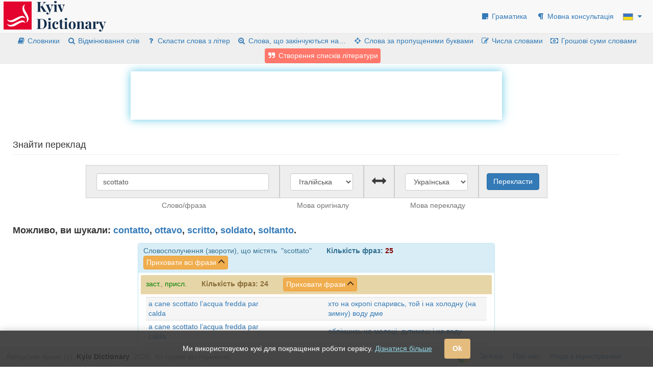

--- FILE ---
content_type: text/html; charset=utf-8
request_url: https://www.kyivdictionary.com/uk/?q=scottato&from_lang=it&to_lang=uk
body_size: 9782
content:


<!DOCTYPE html>
<html lang="uk">
  <head>
    <meta property="og:image" content="https://www.kyivdictionary.com/static/img/preview-img/preview-img.4cf33f39d39c.png"/>
    <meta charset='utf-8'>
    <meta http-equiv="X-UA-Compatible" content="IE=edge">
    <meta name="viewport" content="width=device-width, initial-scale=1">
    <meta name="description" content="Переклади у напрямку італійська-українська для слова &quot;scottato&quot;.">
    <meta name="keywords" content="scottato, італійська, українська, kyiv dictionary, єноти, словник, переклад, результат, пошук, варіант, можливий, фраза, слово, значення">
    <meta name="author" content="Kyiv Dictionary">
    <link rel="canonical" href="https://www.kyivdictionary.com/uk/?q=scottato&amp;from_lang=it&amp;to_lang=uk">
    
        <link rel="stylesheet" href="/static/css/chosen.min.99351c4d17ce.css" type="text/css">
        <link rel="stylesheet" href="/static/css/bootstrap-tagsinput.min.42804a50738e.css" type="text/css">
        <link rel="stylesheet" href="/static/css/bootstrap.min.c159af54dc4d.css" type="text/css">
        <link rel="stylesheet" href="/static/css/font_awesome.min.45fcd6ce0630.css" type="text/css">
        <link rel="stylesheet" href="/static/css/main.min.903bbb0f2e3c.css" type="text/css">

        <style>
            .bottom-popup {
                position: fixed;
                width: 100vw;
                bottom: 0;
                right: 0;
                left: 0;
                /*background-color: #fff75a;
                border-radius: 4px;*/
                z-index: 120000;
                display: none;
            }

            .bottom-popup-message {
                /*display: flex;
                align-items: center;*/
                position: relative;
                margin-left: auto;
                margin-right: auto;
                width: 320px;
                box-shadow: 0 0 10px 0 rgba(0, 0, 0, 0.17);
            }

            /*.bottom-popup-message p {
                font-size: 16px;
                line-height: 1.6;
                padding: 30px 16px 30px 30px;
                text-align: justify;
            }

            .bottom-popup-message a {
                color: #fff;
                font-size: 16px;
                font-weight: bold;
                background-color: rgb(19, 65, 101);
                border-radius: 4px;
                padding: 15px 30px;
                margin: 0 40px;
                box-shadow: 0 2px 10px 0 rgba(0, 0, 0, 0.17);
            }

            .bottom-popup-message a:hover {
                background-color: rgb(21, 56, 92);
            }*/

            .close-bottom-popup {
                position: absolute;
                top: 0;
                right: 0;
                padding: 2px;
                background-color: #bdbdbd;
                cursor: pointer;
            }

            .close-bottom-popup-btn {
                font-size: 20px;
                /*margin-left: 20px;
                margin-right: 16px;
                padding-top: 10px;*/
            }

            /*@media only screen and (max-width: 768px) {
                .bottom-popup-message {
                    flex-direction: column;
                }

                .close-bottom-popup {
                    align-self: flex-end;
                    order: 1;
                }

                .bottom-popup-message p {
                    order: 2;
                    padding: 16px;
                }

                .bottom-popup-message a {
                    order: 3;
                    margin: 0 0 20px 0;
                }
            }*/

            @media only screen and (max-width: 425px) {
                /*.bottom-popup-message p {
                    font-size: 14px;
                }*/

                .bottom-popup {
                    display: block;
                }
            }

            /* COOKIES */

            .cookies-banner {
              display: flex;
              align-items: center;
              justify-content: center;
              position: fixed;
              bottom: 0;
              right: 0;
              width: 100%;
              z-index: 127;
              padding: 16px;
              background-color: rgba(53, 53, 53, 0.9);
              color: #fff;
              box-shadow: 0 2px 15px 0 rgba(0, 0, 0, 0.29);
            }

            #accept-cookies {
                margin-left: 24px;
                display: block;
                padding: 10px 16px;
                border: 0;
                font-size: 14px;
                font-weight: 700;
                color: #fff;
                border-radius: 4px;
                background-color: #e4bc7e;
                transition: background-color 0.2s;
                cursor: pointer;
            }

            .cookies-banner .cookies-public-policy {
                color: #93d5e3;
                text-decoration: underline;
                transition: text-decoration 0.2s;
            }

            .cookies-banner .cookies-public-policy:hover {
                text-decoration: none;
            }

            .google-revocation-link-placeholder{
                margin-bottom: 40px;
            }
        </style>
    
    <style>
        .bottom-ad_inner {width:300px !important;height:250px !important;}
        @media (min-width: 400px) {.bottom-ad_inner {width:336px !important;height:280px !important;}}
        @media (min-width: 1050px) {.bottom-ad_inner {width:970px !important;height:250px !important;}}
    </style>
    
    
    <link rel="icon" href="/static/images/favicon.d15c97329c44.ico" type="image/png">
    <title>Переклад слова &quot;scottato&quot; українською – Kyiv Dictionary</title>
    <script type="text/javascript" src="/static/ukr_tran/js/ads-prebid/prebid-ads.a698de753f4a.js"></script>
  
  <script data-ad-client="ca-pub-9817138922270379" async src="https://pagead2.googlesyndication.com/pagead/js/adsbygoogle.js"></script>
  
  </head>
  <body>
    <div id="wrapper">
        <!-- Navigation -->
        <div class="nav navbar navbar-default navbar-static-top" role="navigation" style="margin-bottom: 0">
            <div class="navbar-header">
                <a class="navbar-brand" href="/uk/" style="padding:2px 2px 2px 7px; margin-right: 25px">
                    <img src="/static/images/logo_blue.4f65c493a306.png" style="height:60px" alt="Kyiv Dictionary" title="Kyiv Dictionary" height="60">
                </a>
            </div>
            
            <ul class="nav navbar-top-links navbar-right">
                <li class="dropdown">
                    <a href="/uk/grammar/">
                        <i class="fa fa-sticky-note fa-fw"></i>
                        Граматика
                    </a>
                </li>
                <li class="dropdown">
                    <a href="/linguistic-advice/">
                        <i class="fa fa-paragraph fa-fw"></i>
                        Мовна консультація
                    </a>
                </li>
                
                

                

                <li class="dropdown">
                    
                        
                            <a class="dropdown-toggle" data-toggle="dropdown" href="#">
                                

    
        <img class="country-flag " src="/static/css/images/flags/UK.d0dc196ab638.svg" alt='Україна' title='Україна'>
    

                                <i class="fa fa-caret-down"></i>
                            </a>
                        
                    
                        
                    
                        
                    
                        
                    
                        
                    
                    <ul class="dropdown-menu">
                        
                            
                        
                            
                                <li>
                                    <a href="/uk/set-language/en/">
                                        

    
        <img class="country-flag " src="/static/css/images/flags/EN.5069dcc6fd5e.svg" alt='Велика Британія' title='Велика Британія'>
    

                                        Англійська
                                    </a>
                                </li>
                            
                        
                            
                                <li>
                                    <a href="/uk/set-language/fr/">
                                        

    
        <img class="country-flag " src="/static/css/images/flags/FR.2e489c918b95.svg" alt='Франція' title='Франція'>
    

                                        Французька
                                    </a>
                                </li>
                            
                        
                            
                                <li>
                                    <a href="/uk/set-language/it/">
                                        

    
        <img class="country-flag " src="/static/css/images/flags/IT.09e3a0437404.svg" alt='Італія' title='Італія'>
    

                                        Італійська
                                    </a>
                                </li>
                            
                        
                            
                        
                    </ul>
                </li>

            </ul>
        </div>

        <div class="clearfix"></div>
        <div class="nav navbar navbar-default navbar-static-top extras-nav" role="navigation" style="margin-bottom: 0; background-color: #eeefee; min-height: 25px;z-index:1;">
        <ul class="nav navbar-top-links text-center">
                <li>
                    <a href="/uk/" style="padding: 5px; min-height: 25px">
                        <i class="fa fa-book fa-fw"></i>
                        Словники
                    </a>
                </li>
                <li>
                    <a href="/uk/words/conjugation/" style="padding: 5px; min-height: 25px">
                        <i class="fa fa-search fa-fw"></i>
                        Відмінювання слів
                    </a>
                </li>
                <li>
                    <a href="/uk/words/scrabble/" style="padding: 5px; min-height: 25px">
                        <i class="fa fa-question fa-fw"></i>
                        Скласти слова з літер
                    </a>
                </li>
                            <li>
                    <a href="/uk/words/search/" style="padding: 5px; min-height: 25px">
                        <i class="fa fa-search-plus fa-fw"></i>
                        Слова, що закінчуються на…
                    </a>
                </li>
                <li>
                    <a href="/uk/words/crossword/" style="padding: 5px; min-height: 25px">
                        <i class="fa fa-crosshairs fa-fw"></i>
                        Слова за пропущеними буквами
                    </a>
                </li>
                <li>
                    <a href="/uk/words/number-spelling/" style="padding: 5px; min-height: 25px">
                        <i class="fa fa-pencil-square-o fa-fw"></i>
                        Числа словами
                    </a>
                </li>
                <li>
                    <a href="/uk/words/currency/" style="padding: 5px; min-height: 25px">
                        <i class="fa fa-money fa-fw"></i>
                        Грошові суми словами
                    </a>
                </li>
                <!--<li style="background-color: #ff776b; border-radius: 4px">
                    <a href="/support-us/" style="padding: 5px; min-height: 25px; color: #fff;">
                        <i class="fa fa-heart fa-fw"></i>
                        Підтримайте нас
                    </a>
                </li>-->
                <li style="background-color: #ff776b; border-radius: 4px">
                    <a href="https://www.grafiati.com/uk/" style="padding: 5px; min-height: 25px; color: #fff;">
                        <i class="fa fa-quote-right fa-fw"></i>
                        Створення списків літератури
                    </a>
                </li>
            
        </ul>
        </div>
        <div id="page-wrapper" class="md-margin-top">

            
                
                
                    <div class="grafiati-link" style="width: 728px;max-width: 100%; margin: 15px auto;overflow-x: auto; display: none;"><a href="https://grafiati.com"><img class="top-service-link" src="/static/images/grafiati-top-1-uk.cb053b33a89c.png" alt="«Grafiati» – оформлення списків літератури" style="display:inline-block;width:100%;max-width:728px;height:auto;"></a></div>
                

                <div class="google-link" style="box-shadow: 0px 0px 1.2em hsla(193, 71%, 65%, 1);max-width: 728px;margin: 15px auto;overflow-x: auto;">
                    <script async src="https://pagead2.googlesyndication.com/pagead/js/adsbygoogle.js"></script>
                    <!-- Header ad -->
                    <ins class="adsbygoogle"
                         style="display:inline-block;width:728px;height:90px"
                         data-ad-client="ca-pub-9817138922270379"
                         data-ad-slot="2094727793"></ins>
                    <script>
                         (adsbygoogle = window.adsbygoogle || []).push({});
                    </script>
                </div>
                
            

            
            
            
    <h4 class="page-header">Знайти переклад</h4>
    

    <form method="GET" action="" class="find-translation" novalidate="novalidate" style="text-align: center">
        <div class="search-form-container">
            <div class="form-item" id="query">
                <div><div id="div_id_q" class="" style="padding: 5px;">
    <input type="text" name="q" value="scottato" autocomplete="off" required data-word-search-url="/uk/translations/typeahead-words/" maxlength="350" data-typeahead-name="word-to-translate" class="form-control" id="id_q" />
</div></div>
                <div class="help-block-wrapper " style="text-align: center; padding-left: 5px;  ">
    
    
        <p id="hint_id_q" class="help-block">Слово/фраза</p>
    


    <div >
        

    </div>
</div>
            </div>
            <div class="form-item">
                <div><div id="div_id_from_lang" class="" style="padding: 5px;">
    <select name="from_lang" required class="form-control lang-control" id="from-lang">
  <option value="">--------</option>

  <option value="uk">Українська</option>

  <option value="en">Англійська</option>

  <option value="fr">Французька</option>

  <option value="it" selected>Італійська</option>

  <option value="la">Латина</option>

</select>
</div></div>
                <div class="help-block-wrapper " style="text-align: center; padding-left: 5px;  ">
    
    
        <p id="hint_id_from_lang" class="help-block">Мова оригіналу</p>
    


    <div >
        

    </div>
</div>
            </div>
            <div class="form-item language-switcher">
                <div><i class="glyphicon glyphicon-resize-horizontal glyphicon-lg pointer" id="language-switcher" title="Змінити напрямок перекладу"></i></div>
            </div>
            <div class="form-item">
                <div><div id="div_id_to_lang" class="" style="padding: 5px;">
    <select name="to_lang" required class="form-control" id="to-lang">
  <option value="">--------</option>

  <option value="uk" selected>Українська</option>

  <option value="en">Англійська</option>

  <option value="fr">Французька</option>

  <option value="it">Італійська</option>

  <option value="la">Латина</option>

</select>
</div></div>
                <div><div class="help-block-wrapper " style="text-align: center; padding-left: 5px;  ">
    
    
        <p id="hint_id_to_lang" class="help-block">Мова перекладу</p>
    


    <div >
        

    </div>
</div></div>
            </div>
            <div class="form-item">
                <div><input style="margin-top: 5px" type="submit" value="Перекласти" class="btn btn-primary"></div>
            </div>
            <div class="clearfix"></div>
            </div>
    </form>
    
        <div class="md-margin-top">
            



    
    
        <h4><strong>Можливо, ви шукали: <a href="/uk/?q=contatto&amp;from_lang=it&amp;to_lang=uk">contatto</a>, <a href="/uk/?q=ottavo&amp;from_lang=it&amp;to_lang=uk">ottavo</a>, <a href="/uk/?q=scritto&amp;from_lang=it&amp;to_lang=uk">scritto</a>, <a href="/uk/?q=soldato&amp;from_lang=it&amp;to_lang=uk">soldato</a>, <a href="/uk/?q=soltanto&amp;from_lang=it&amp;to_lang=uk">soltanto</a>.</strong></h4>
    
    

    <div class="md-margin-top md-margin-bottom" style="font-weight: bold">
        
    <!---
        <a href="/uk/users/login/?next=/uk/%3Fq%3Dscottato%26from_lang%3Dit%26to_lang%3Duk">Додати запит</a>
    --->
    </div>

<div class="find-translation-results" style="width: 700px; max-width: 100%; margin-left: auto; margin-right: auto;">





    
        
    
    
    
    
    
    
    
    
    <div id="phrases-container" class="panel panel-info" data-delete-url="/uk/translations/bulk-delete/">
        <div class="panel-heading">
            Словосполучення (звороти), що містять&nbsp; "scottato"
            <div class="phrase-label">Кількість фраз: <span class="main-phrase-counter" id="contain-phrases-results"></span></div>
            <button id="button_contain-phrases-results" style="padding:3px 5px" class="btn btn-warning main-phrase-toggler opened" data-open-text="Показати всі фрази" data-close-text="Приховати всі фрази"><span class="button-text">Приховати всі фрази</span><i class="xs-margin-left glyphicon glyphicon-menu-up pointer"></i></button>
            
        </div>
        <div style="padding: 5px">
            
                <div class="panel-warning">
                    <div class="panel-heading" style="background-color: #e6d5a7">
                        <span title="Застарілі слова" style="cursor:help;color:green">заст.</span>, <span title="Прислів’я та приказки" style="cursor:help;color:green">присл.</span>
                        <div class="phrase-label">Кількість фраз: <span class="sub-phrase-counter contain-phrases-results">24</span></div>
                        <button style="padding:3px 5px" class="button_contain-phrases-results sub-phrase-toggler btn btn-warning opened" data-open-text="Показати фрази" data-close-text="Приховати фрази"><span class="button-text">Приховати фрази</span><i class="xs-margin-left glyphicon glyphicon-menu-up pointer"></i></button>
                    </div>
                    <div class="panel-body" >
                        <table style="width: 100%;margin-bottom: 0; " class="table table-striped category-phrases">
                            

<tbody>
    
    <tr  data-translation-id="afc4c7e3-95b2-4d62-9759-225f676596dc">
        <td style="width: 37%;">
            
            
                <a href="/uk/?q=a%20cane%20scottato%20l’acqua%20fredda%20par%20calda&amp;from_lang=it&amp;to_lang=uk">a cane scottato l’acqua fredda par calda</a>
                <span style="margin-right:2px"></span>


                
                
        </td>
        <td style="width: 105px">
            <div style="display: inline-block; margin-bottom: 3px;">
            
            
            
            
            </div>
        </td>
        <td style="width: auto" class="sm-margin-left">
            
                
                    <a href="/uk/?q=хто%20на%20окропі%20спаривсь%2C%20той%20і%20на%20холодну%20(на%20зимну)%20воду%20дме&amp;from_lang=uk&amp;to_lang=it">хто на окропі спаривсь, той і на холодну (на зимну) воду дме</a>
                    
                    
                
                
                
            <span style="margin-right:2px"></span>


        </td>
    </tr>
    
    <tr  data-translation-id="6540d0e1-aed6-4614-be3c-4cb828f60108">
        <td style="width: 37%;">
            
            
                <a href="/uk/?q=a%20cane%20scottato%20l’acqua%20fredda%20par%20calda&amp;from_lang=it&amp;to_lang=uk">a cane scottato l’acqua fredda par calda</a>
                <span style="margin-right:2px"></span>


                
                
        </td>
        <td style="width: 105px">
            <div style="display: inline-block; margin-bottom: 3px;">
            
            
            
            
            </div>
        </td>
        <td style="width: auto" class="sm-margin-left">
            
                
                    <a href="/uk/?q=обпікшись%20на%20молоці%2C%20дутимеш%20і%20на%20воду&amp;from_lang=uk&amp;to_lang=it">обпікшись на молоці, дутимеш і на воду</a>
                    
                    
                
                
                
            <span style="margin-right:2px"></span>


        </td>
    </tr>
    
    <tr  data-translation-id="dce300d2-521d-461f-9a83-c1d4644b9a8a">
        <td style="width: 37%;">
            
            
                <a href="/uk/?q=a%20cane%20scottato%20l’acqua%20fredda%20par%20calda&amp;from_lang=it&amp;to_lang=uk">a cane scottato l’acqua fredda par calda</a>
                <span style="margin-right:2px"></span>


                
                
        </td>
        <td style="width: 105px">
            <div style="display: inline-block; margin-bottom: 3px;">
            
            
            
            
            </div>
        </td>
        <td style="width: auto" class="sm-margin-left">
            
                
                    <a href="/uk/?q=як%20спарився%20на%20молоці%2C%20тоді%20й%20на%20сироватку%20дмухатимеш&amp;from_lang=uk&amp;to_lang=it">як спарився на молоці, тоді й на сироватку дмухатимеш</a>
                    
                    
                
                
                
            <span style="margin-right:2px"></span>


        </td>
    </tr>
    
    <tr  data-translation-id="1501ec25-4516-47ef-b90f-7ce7fb3f95f9">
        <td style="width: 37%;">
            
            
                <a href="/uk/?q=a%20cane%20scottato%20l’acqua%20fredda%20par%20calda&amp;from_lang=it&amp;to_lang=uk">a cane scottato l’acqua fredda par calda</a>
                <span style="margin-right:2px"></span>


                
                
        </td>
        <td style="width: 105px">
            <div style="display: inline-block; margin-bottom: 3px;">
            
            
            
            
            </div>
        </td>
        <td style="width: auto" class="sm-margin-left">
            
                
                    <a href="/uk/?q=полоханий%20заєць%20і%20пенька%20боїться&amp;from_lang=uk&amp;to_lang=it">полоханий заєць і пенька боїться</a>
                    
                    
                
                
                
            <span style="margin-right:2px"></span>


        </td>
    </tr>
    
    <tr  data-translation-id="5203521a-04b8-432a-a73d-9ffc62d3a40b">
        <td style="width: 37%;">
            
            
                <a href="/uk/?q=a%20cane%20scottato%20l’acqua%20fredda%20par%20calda&amp;from_lang=it&amp;to_lang=uk">a cane scottato l’acqua fredda par calda</a>
                <span style="margin-right:2px"></span>


                
                
        </td>
        <td style="width: 105px">
            <div style="display: inline-block; margin-bottom: 3px;">
            
            
            
            
            </div>
        </td>
        <td style="width: auto" class="sm-margin-left">
            
                
                    <a href="/uk/?q=лякана%20ворона%20й%20куща%20боїться&amp;from_lang=uk&amp;to_lang=it">лякана ворона й куща боїться</a>
                    
                    
                
                
                
            <span style="margin-right:2px"></span>


        </td>
    </tr>
    
    <tr  data-translation-id="ecf52dbb-1410-4fce-8c64-6eed3be5204b">
        <td style="width: 37%;">
            
            
                <a href="/uk/?q=a%20cane%20scottato%20l’acqua%20fredda%20par%20calda&amp;from_lang=it&amp;to_lang=uk">a cane scottato l’acqua fredda par calda</a>
                <span style="margin-right:2px"></span>


                
                
        </td>
        <td style="width: 105px">
            <div style="display: inline-block; margin-bottom: 3px;">
            
            
            
            
            </div>
        </td>
        <td style="width: auto" class="sm-margin-left">
            
                
                    <a href="/uk/?q=битому%20собаці%20кия%20не%20показуй&amp;from_lang=uk&amp;to_lang=it">битому собаці кия не показуй</a>
                    
                    
                
                
                
            <span style="margin-right:2px"></span>


        </td>
    </tr>
    
    <tr  data-translation-id="8b5ec815-eb72-486b-af74-57af9e08af80">
        <td style="width: 37%;">
            
            
                <a href="/uk/?q=a%20cane%20scottato%20l’acqua%20fredda%20par%20calda&amp;from_lang=it&amp;to_lang=uk">a cane scottato l’acqua fredda par calda</a>
                <span style="margin-right:2px"></span>


                
                
        </td>
        <td style="width: 105px">
            <div style="display: inline-block; margin-bottom: 3px;">
            
            
            
            
            </div>
        </td>
        <td style="width: auto" class="sm-margin-left">
            
                
                    <a href="/uk/?q=битому%20і%20різку%20покажи%2C%20то%20він%20боїться&amp;from_lang=uk&amp;to_lang=it">битому і різку покажи, то він боїться</a>
                    
                    
                
                
                
            <span style="margin-right:2px"></span>


        </td>
    </tr>
    
    <tr  data-translation-id="b0963f02-a093-48bf-b460-6db4909c8738">
        <td style="width: 37%;">
            
            
                <a href="/uk/?q=a%20cane%20scottato%20l’acqua%20fredda%20par%20calda&amp;from_lang=it&amp;to_lang=uk">a cane scottato l’acqua fredda par calda</a>
                <span style="margin-right:2px"></span>


                
                
        </td>
        <td style="width: 105px">
            <div style="display: inline-block; margin-bottom: 3px;">
            
            
            
            
            </div>
        </td>
        <td style="width: auto" class="sm-margin-left">
            
                
                    <a href="/uk/?q=кого%20міх%20налякав%2C%20тому%20і%20торба%20не%20дасть%20спати&amp;from_lang=uk&amp;to_lang=it">кого міх налякав, тому і торба не дасть спати</a>
                    
                    
                
                
                
            <span style="margin-right:2px"></span>


        </td>
    </tr>
    
    <tr  data-translation-id="9c33201c-21ab-4226-b808-188a43b7e8e1">
        <td style="width: 37%;">
            
            
                <a href="/uk/?q=a%20cane%20scottato%20l’acqua%20fredda%20par%20calda&amp;from_lang=it&amp;to_lang=uk">a cane scottato l’acqua fredda par calda</a>
                <span style="margin-right:2px"></span>


                
                
        </td>
        <td style="width: 105px">
            <div style="display: inline-block; margin-bottom: 3px;">
            
            
            
            
            </div>
        </td>
        <td style="width: auto" class="sm-margin-left">
            
                
                    <a href="/uk/?q=налякав%20міх%2C%20то%20й%20торби%20страшно&amp;from_lang=uk&amp;to_lang=it">налякав міх, то й торби страшно</a>
                    
                    
                
                
                
            <span style="margin-right:2px"></span>


        </td>
    </tr>
    
    <tr  data-translation-id="aebb111a-f657-4fff-8340-aa2ba5dac248">
        <td style="width: 37%;">
            
            
                <a href="/uk/?q=a%20cane%20scottato%20l’acqua%20fredda%20par%20calda&amp;from_lang=it&amp;to_lang=uk">a cane scottato l’acqua fredda par calda</a>
                <span style="margin-right:2px"></span>


                
                
        </td>
        <td style="width: 105px">
            <div style="display: inline-block; margin-bottom: 3px;">
            
            
            
            
            </div>
        </td>
        <td style="width: auto" class="sm-margin-left">
            
                
                    <a href="/uk/?q=хто%20спаривсь%20на%20окропі%2C%20той%20і%20на%20холодну%20воду%20дмухне&amp;from_lang=uk&amp;to_lang=it">хто спаривсь на окропі, той і на холодну воду дмухне</a>
                    
                    
                
                
                
            <span style="margin-right:2px"></span>


        </td>
    </tr>
    
    <tr  data-translation-id="97b8496c-e326-4cea-8110-24dec7355814">
        <td style="width: 37%;">
            
            
                <a href="/uk/?q=a%20cane%20scottato%20l’acqua%20fredda%20par%20calda&amp;from_lang=it&amp;to_lang=uk">a cane scottato l’acqua fredda par calda</a>
                <span style="margin-right:2px"></span>


                
                
        </td>
        <td style="width: 105px">
            <div style="display: inline-block; margin-bottom: 3px;">
            
            
            
            
            </div>
        </td>
        <td style="width: auto" class="sm-margin-left">
            
                
                    <a href="/uk/?q=опаришся%20(обпечешся)%20на%20молоці%2C%20то%20й%20на%20воду%20студитимеш&amp;from_lang=uk&amp;to_lang=it">опаришся (обпечешся) на молоці, то й на воду студитимеш</a>
                    
                    
                
                
                
            <span style="margin-right:2px"></span>


        </td>
    </tr>
    
    <tr  data-translation-id="d926f32c-e2c6-4fd8-921c-77f96bb9dbfc">
        <td style="width: 37%;">
            
            
                <a href="/uk/?q=a%20cane%20scottato%20l’acqua%20fredda%20par%20calda&amp;from_lang=it&amp;to_lang=uk">a cane scottato l’acqua fredda par calda</a>
                <span style="margin-right:2px"></span>


                
                
        </td>
        <td style="width: 105px">
            <div style="display: inline-block; margin-bottom: 3px;">
            
            
            
            
            </div>
        </td>
        <td style="width: auto" class="sm-margin-left">
            
                
                    <a href="/uk/?q=кого%20гад%20укусив%2C%20той%20і%20глисти%20боїться&amp;from_lang=uk&amp;to_lang=it">кого гад укусив, той і глисти боїться</a>
                    
                    
                
                
                
            <span style="margin-right:2px"></span>


        </td>
    </tr>
    
    <tr  data-translation-id="5710aa9f-3f68-4f4f-9443-bf4e0abe5298">
        <td style="width: 37%;">
            
            
                <a href="/uk/?q=chi%20è%20scottato%20dall’acqua%20calda%20ha%20paura%20della%20fredda&amp;from_lang=it&amp;to_lang=uk">chi è scottato dall’acqua calda ha paura della fredda</a>
                <span style="margin-right:2px"></span>


                
                
        </td>
        <td style="width: 105px">
            <div style="display: inline-block; margin-bottom: 3px;">
            
            
            
            
            </div>
        </td>
        <td style="width: auto" class="sm-margin-left">
            
                
                    <a href="/uk/?q=хто%20на%20окропі%20спаривсь%2C%20той%20і%20на%20холодну%20(на%20зимну)%20воду%20дме&amp;from_lang=uk&amp;to_lang=it">хто на окропі спаривсь, той і на холодну (на зимну) воду дме</a>
                    
                    
                
                
                
            <span style="margin-right:2px"></span>


        </td>
    </tr>
    
    <tr  data-translation-id="639da2dd-5d09-4186-842e-9c88dddcd2ea">
        <td style="width: 37%;">
            
            
                <a href="/uk/?q=chi%20è%20scottato%20dall’acqua%20calda%20ha%20paura%20della%20fredda&amp;from_lang=it&amp;to_lang=uk">chi è scottato dall’acqua calda ha paura della fredda</a>
                <span style="margin-right:2px"></span>


                
                
        </td>
        <td style="width: 105px">
            <div style="display: inline-block; margin-bottom: 3px;">
            
            
            
            
            </div>
        </td>
        <td style="width: auto" class="sm-margin-left">
            
                
                    <a href="/uk/?q=налякав%20міх%2C%20то%20й%20торби%20страшно&amp;from_lang=uk&amp;to_lang=it">налякав міх, то й торби страшно</a>
                    
                    
                
                
                
            <span style="margin-right:2px"></span>


        </td>
    </tr>
    
    <tr  data-translation-id="404eb0fd-6078-4012-b38f-97cf697e31f3">
        <td style="width: 37%;">
            
            
                <a href="/uk/?q=chi%20è%20scottato%20dall’acqua%20calda%20ha%20paura%20della%20fredda&amp;from_lang=it&amp;to_lang=uk">chi è scottato dall’acqua calda ha paura della fredda</a>
                <span style="margin-right:2px"></span>


                
                
        </td>
        <td style="width: 105px">
            <div style="display: inline-block; margin-bottom: 3px;">
            
            
            
            
            </div>
        </td>
        <td style="width: auto" class="sm-margin-left">
            
                
                    <a href="/uk/?q=кого%20міх%20налякав%2C%20тому%20і%20торба%20не%20дасть%20спати&amp;from_lang=uk&amp;to_lang=it">кого міх налякав, тому і торба не дасть спати</a>
                    
                    
                
                
                
            <span style="margin-right:2px"></span>


        </td>
    </tr>
    
    <tr  data-translation-id="0a3207ae-c462-453c-8d4e-ace030df8b28">
        <td style="width: 37%;">
            
            
                <a href="/uk/?q=chi%20è%20scottato%20dall’acqua%20calda%20ha%20paura%20della%20fredda&amp;from_lang=it&amp;to_lang=uk">chi è scottato dall’acqua calda ha paura della fredda</a>
                <span style="margin-right:2px"></span>


                
                
        </td>
        <td style="width: 105px">
            <div style="display: inline-block; margin-bottom: 3px;">
            
            
            
            
            </div>
        </td>
        <td style="width: auto" class="sm-margin-left">
            
                
                    <a href="/uk/?q=битому%20і%20різку%20покажи%2C%20то%20він%20боїться&amp;from_lang=uk&amp;to_lang=it">битому і різку покажи, то він боїться</a>
                    
                    
                
                
                
            <span style="margin-right:2px"></span>


        </td>
    </tr>
    
    <tr  data-translation-id="e449c832-048a-47e4-bf12-5c25d894f88a">
        <td style="width: 37%;">
            
            
                <a href="/uk/?q=chi%20è%20scottato%20dall’acqua%20calda%20ha%20paura%20della%20fredda&amp;from_lang=it&amp;to_lang=uk">chi è scottato dall’acqua calda ha paura della fredda</a>
                <span style="margin-right:2px"></span>


                
                
        </td>
        <td style="width: 105px">
            <div style="display: inline-block; margin-bottom: 3px;">
            
            
            
            
            </div>
        </td>
        <td style="width: auto" class="sm-margin-left">
            
                
                    <a href="/uk/?q=битому%20собаці%20кия%20не%20показуй&amp;from_lang=uk&amp;to_lang=it">битому собаці кия не показуй</a>
                    
                    
                
                
                
            <span style="margin-right:2px"></span>


        </td>
    </tr>
    
    <tr  data-translation-id="d85c6679-d136-443b-9a21-635d8b3e4445">
        <td style="width: 37%;">
            
            
                <a href="/uk/?q=chi%20è%20scottato%20dall’acqua%20calda%20ha%20paura%20della%20fredda&amp;from_lang=it&amp;to_lang=uk">chi è scottato dall’acqua calda ha paura della fredda</a>
                <span style="margin-right:2px"></span>


                
                
        </td>
        <td style="width: 105px">
            <div style="display: inline-block; margin-bottom: 3px;">
            
            
            
            
            </div>
        </td>
        <td style="width: auto" class="sm-margin-left">
            
                
                    <a href="/uk/?q=лякана%20ворона%20й%20куща%20боїться&amp;from_lang=uk&amp;to_lang=it">лякана ворона й куща боїться</a>
                    
                    
                
                
                
            <span style="margin-right:2px"></span>


        </td>
    </tr>
    
    <tr  data-translation-id="ac32e9e9-b7d2-4546-81bf-69a62fae89b3">
        <td style="width: 37%;">
            
            
                <a href="/uk/?q=chi%20è%20scottato%20dall’acqua%20calda%20ha%20paura%20della%20fredda&amp;from_lang=it&amp;to_lang=uk">chi è scottato dall’acqua calda ha paura della fredda</a>
                <span style="margin-right:2px"></span>


                
                
        </td>
        <td style="width: 105px">
            <div style="display: inline-block; margin-bottom: 3px;">
            
            
            
            
            </div>
        </td>
        <td style="width: auto" class="sm-margin-left">
            
                
                    <a href="/uk/?q=кого%20гад%20укусив%2C%20той%20і%20глисти%20боїться&amp;from_lang=uk&amp;to_lang=it">кого гад укусив, той і глисти боїться</a>
                    
                    
                
                
                
            <span style="margin-right:2px"></span>


        </td>
    </tr>
    
    <tr  data-translation-id="4db5f053-5095-4c64-ad03-d3f6519a0605">
        <td style="width: 37%;">
            
            
                <a href="/uk/?q=chi%20è%20scottato%20dall’acqua%20calda%20ha%20paura%20della%20fredda&amp;from_lang=it&amp;to_lang=uk">chi è scottato dall’acqua calda ha paura della fredda</a>
                <span style="margin-right:2px"></span>


                
                
        </td>
        <td style="width: 105px">
            <div style="display: inline-block; margin-bottom: 3px;">
            
            
            
            
            </div>
        </td>
        <td style="width: auto" class="sm-margin-left">
            
                
                    <a href="/uk/?q=полоханий%20заєць%20і%20пенька%20боїться&amp;from_lang=uk&amp;to_lang=it">полоханий заєць і пенька боїться</a>
                    
                    
                
                
                
            <span style="margin-right:2px"></span>


        </td>
    </tr>
    
    <tr  data-translation-id="279c8051-f687-49b3-b8cb-3ebf1b79613d">
        <td style="width: 37%;">
            
            
                <a href="/uk/?q=chi%20è%20scottato%20dall’acqua%20calda%20ha%20paura%20della%20fredda&amp;from_lang=it&amp;to_lang=uk">chi è scottato dall’acqua calda ha paura della fredda</a>
                <span style="margin-right:2px"></span>


                
                
        </td>
        <td style="width: 105px">
            <div style="display: inline-block; margin-bottom: 3px;">
            
            
            
            
            </div>
        </td>
        <td style="width: auto" class="sm-margin-left">
            
                
                    <a href="/uk/?q=як%20спарився%20на%20молоці%2C%20тоді%20й%20на%20сироватку%20дмухатимеш&amp;from_lang=uk&amp;to_lang=it">як спарився на молоці, тоді й на сироватку дмухатимеш</a>
                    
                    
                
                
                
            <span style="margin-right:2px"></span>


        </td>
    </tr>
    
    <tr  data-translation-id="c1b8f3db-c7be-4e30-a259-16ecbc769493">
        <td style="width: 37%;">
            
            
                <a href="/uk/?q=chi%20è%20scottato%20dall’acqua%20calda%20ha%20paura%20della%20fredda&amp;from_lang=it&amp;to_lang=uk">chi è scottato dall’acqua calda ha paura della fredda</a>
                <span style="margin-right:2px"></span>


                
                
        </td>
        <td style="width: 105px">
            <div style="display: inline-block; margin-bottom: 3px;">
            
            
            
            
            </div>
        </td>
        <td style="width: auto" class="sm-margin-left">
            
                
                    <a href="/uk/?q=обпікшись%20на%20молоці%2C%20дутимеш%20і%20на%20воду&amp;from_lang=uk&amp;to_lang=it">обпікшись на молоці, дутимеш і на воду</a>
                    
                    
                
                
                
            <span style="margin-right:2px"></span>


        </td>
    </tr>
    
    <tr  data-translation-id="3def765b-7ae4-4d6f-b60c-ea2787321607">
        <td style="width: 37%;">
            
            
                <a href="/uk/?q=chi%20è%20scottato%20dall’acqua%20calda%20ha%20paura%20della%20fredda&amp;from_lang=it&amp;to_lang=uk">chi è scottato dall’acqua calda ha paura della fredda</a>
                <span style="margin-right:2px"></span>


                
                
        </td>
        <td style="width: 105px">
            <div style="display: inline-block; margin-bottom: 3px;">
            
            
            
            
            </div>
        </td>
        <td style="width: auto" class="sm-margin-left">
            
                
                    <a href="/uk/?q=хто%20спаривсь%20на%20окропі%2C%20той%20і%20на%20холодну%20воду%20дмухне&amp;from_lang=uk&amp;to_lang=it">хто спаривсь на окропі, той і на холодну воду дмухне</a>
                    
                    
                
                
                
            <span style="margin-right:2px"></span>


        </td>
    </tr>
    
    <tr  data-translation-id="3b3c0716-26fc-4a9e-ba22-cd5ebdb1e361">
        <td style="width: 37%;">
            
            
                <a href="/uk/?q=chi%20è%20scottato%20dall’acqua%20calda%20ha%20paura%20della%20fredda&amp;from_lang=it&amp;to_lang=uk">chi è scottato dall’acqua calda ha paura della fredda</a>
                <span style="margin-right:2px"></span>


                
                
        </td>
        <td style="width: 105px">
            <div style="display: inline-block; margin-bottom: 3px;">
            
            
            
            
            </div>
        </td>
        <td style="width: auto" class="sm-margin-left">
            
                
                    <a href="/uk/?q=опаришся%20(обпечешся)%20на%20молоці%2C%20то%20й%20на%20воду%20студитимеш&amp;from_lang=uk&amp;to_lang=it">опаришся (обпечешся) на молоці, то й на воду студитимеш</a>
                    
                    
                
                
                
            <span style="margin-right:2px"></span>


        </td>
    </tr>
    
</tbody>
                        </table>
                    </div>
                </div>
            
                <div class="panel-warning">
                    <div class="panel-heading" style="background-color: #e6d5a7">
                        <span title="Морська тематика" style="cursor:help;color:green">мор.</span>
                        <div class="phrase-label">Кількість фраз: <span class="sub-phrase-counter contain-phrases-results">1</span></div>
                        <button style="padding:3px 5px" class="button_contain-phrases-results sub-phrase-toggler btn btn-warning opened" data-open-text="Показати фрази" data-close-text="Приховати фрази"><span class="button-text">Приховати фрази</span><i class="xs-margin-left glyphicon glyphicon-menu-up pointer"></i></button>
                    </div>
                    <div class="panel-body" >
                        <table style="width: 100%;margin-bottom: 0; " class="table table-striped category-phrases">
                            

<tbody>
    
    <tr  data-translation-id="92aa1c23-9fe7-4ff8-9543-0cffb95ea664">
        <td style="width: 37%;">
            
            
                <a href="/uk/?q=scotta%20di%20rovescio&amp;from_lang=it&amp;to_lang=uk">scotta di rovescio</a>
                <span style="margin-right:2px"></span>


                
                
        </td>
        <td style="width: 105px">
            <div style="display: inline-block; margin-bottom: 3px;">
            
            
            
            
            </div>
        </td>
        <td style="width: auto" class="sm-margin-left">
            
                
                    <a href="/uk/?q=шкот%20(снасть%2C%20якою%20розтягають%20вітрила)%20під%20час%20руху%20проти%20вітру&amp;from_lang=uk&amp;to_lang=it">шкот (снасть, якою розтягають вітрила) під час руху проти вітру</a>
                    
                    
                
                
                
            <span style="margin-right:2px"></span>


        </td>
    </tr>
    
</tbody>
                        </table>
                    </div>
                </div>
            
        </div>
    </div>


</div>
        </div>
    

    

        
    

    


        
            
                <div class="google-link" style="width:max-content;max-width:100%;margin-left:auto;margin-right:auto;margin-top:20px;">
                    <script async src="https://pagead2.googlesyndication.com/pagead/js/adsbygoogle.js"></script>
                    <ins class="adsbygoogle bottom-ad_inner"
                         style="display:block"
                         data-ad-client="ca-pub-9817138922270379"
                         data-ad-slot="9605227124"
                         data-full-width-responsive="true"></ins>
                    <script>
                         (adsbygoogle = window.adsbygoogle || []).push({});
                    </script>
                </div>
                
                    <div class="grafiati-link" style="width: 728px;max-width: 100%; margin: 15px auto;overflow-x: auto; display: none;"><a href="https://grafiati.com"><img class="top-service-link" src="/static/images/grafiati-top-1-uk.cb053b33a89c.png" alt="«Grafiati» – оформлення списків літератури" style="display:inline-block;width:100%;max-width:728px;height:auto;"></a></div>
                

            
        
        <div class="clearfix"></div>
        </div>
    </div>

    
<div id="cookies-banner-wrap" style="display: none;">
    <div class="cookies-banner">
        <div>
            Ми використовуємо кукі для покращення роботи сервісу.
            <a href="/uk/user-agreement/" target="_blank" class="cookies-public-policy">Дізнатися більше</a>
        </div>
        <button type="button" id="accept-cookies" class="button gold-bg hoverable">Ok</button>
    </div>
</div>

    
        
        <div class="bottom-popup">
            <div class="bottom-popup-message">
                <div class="google-link">
                    <script async src="https://pagead2.googlesyndication.com/pagead/js/adsbygoogle.js"></script>
                    <!-- KD-mobile-bottom-new -->
                    <ins class="adsbygoogle"
                         style="display:inline-block;width:320px;height:100px"
                         data-ad-client="ca-pub-9817138922270379"
                         data-ad-slot="4289418006"></ins>
                    <script>
                         (adsbygoogle = window.adsbygoogle || []).push({});
                    </script>
                </div>

                
                    <div class="grafiati-link" style="width: 320px;max-width: 100%; display: none;"><a href="https://grafiati.com"><img src="/static/images/grafiati-bottom-1-uk.5346b06045e6.png" alt="«Grafiati» – оформлення списків літератури"></a></div>
                

                <div class="close-bottom-popup"><i class="fa fa-times fa-fw close-bottom-popup-btn"></i></div>
            </div>
        </div>
        
    

    <!--<div class="bottom-popup">
        <div class="bottom-popup-message">
            <p>Мовна консультація, низка перекладних і правописних словників – це видання, які ми дбайливо створюємо щодня. Їхній розвиток вимагає істотних фінансових ресурсів. <strong>Якщо ви поділяєте нашу мету й вірите в нас, підтримайте «Kyiv Dictionary» фінансово.</strong></p>
            <a href="/support-us/">Підтримати</a>
            <div class="close-bottom-popup"><i class="fa fa-times fa-fw close-bottom-popup-btn"></i></div>
        </div>
    </div>-->

    <footer class="footer">
    <div class="copyright text-muted">Авторське право (c), <a href="/uk/" style="color:black"><strong>Kyiv Dictionary</strong></a>, 2020. <span id="all-rights-reserved">Усі права застережено.</span></div>

    <ul class="footer-nav">
        <li><a href="https://chrome.google.com/webstore/detail/словник-«yenotes»/hcamicccpgbljlhhkdfgamnecjfedlfb" title='Розширення "Google Chrome"' target="if _blank"><img src="/static/images/chrome.2c3ec8ac586c.png" alt="Chrome" width="25" height="25" style="border-radius: 2px"/></a>
        </li>


        <li><a href="/uk/contact/">Зв’язок</a>
        </li>
        <li><a href="/uk/about/">Про нас</a>
        </li>
        <li><a href="/uk/user-agreement/">Угода з користувачем</a>
        </li>
        
    </ul>
    <!--<div id="number-of-translations" class="text-muted">Кількість перекладів: <span>158 316</span></div> -->
    </footer>
    <div id="modal" class="modal fade" role="dialog" tabindex="-1">
      <div class="modal-dialog">
        <!-- Modal content-->
        <div class="modal-content">
          <div class="modal-header">
            <button type="button" class="close" data-dismiss="modal">&times;</button>
            <h4 class="modal-title">Title</h4>
          </div>
          <div class="modal-body"></div>
          <div class="modal-footer"></div>
        </div>
      </div>
    </div>
    <button id="back-to-top" type="button" class="btn btn-default btn-sm">
          <span class="glyphicon glyphicon-arrow-up"></span>
    </button>
    
  
      <script>var CURRENT_LANGUAGE='uk';</script>
      <script type="text/javascript" src="/static/js/jquery.min.c9770edba86b.js"></script>
      <script>
          if( window.reklamaYe === undefined ) {
              $('.grafiati-link').show();
              $('.google-link').hide();
          }
      </script>
      <script type="text/javascript" src="/static/js/js.cookie.min.d2b38b1ebe2b.js"></script>
      <script type="text/javascript" src="/static/js/bootstrap.min.ffebba80ee0d.js"></script>
      <script type="text/javascript" src="/static/js/bootstrap-tagsinput.min.b11fba583b10.js"></script>
      <script type="text/javascript" src="/static/js/typeahead.bundle.min.e612d818b5ae.js"></script>
      <script type="text/javascript" src="/static/js/chosen.min.0269f5690d09.js"></script>
      <script type="text/javascript" src="/static/js/keypad.min.b8923750a9cf.js"></script>
      <script type="text/javascript" src="/static/js/jquery-ui.min.ce8dda76ee49.js"></script>
      <script type="text/javascript" src="/static/js/ajax-chosen.min.6c0162c33678.js"></script>
      <script type="text/javascript" src="/static/js/core.min.b8d34b2dfa10.js"></script>

      <script>
            $('.close-bottom-popup').on('click', function () {
                $(this).closest('.bottom-popup').hide();
                /*var closePopupTime = new Date().getTime();
                localStorage.setItem('lastPopupTime', String(closePopupTime));*/
            });

            /*function showPopup() {
                $('.bottom-popup').fadeIn();
            }*/

            /*function checkLastPopupTime() {
                var lastPopupTime = localStorage.getItem('lastPopupTime');
                var currentPopupDate = new Date();
                var currentPopupTime = currentPopupDate.getTime();

                if (!lastPopupTime) {
                    showPopup();
                    //localStorage.setItem('lastPopupTime', String(currentPopupTime));
                } else {
                    lastPopupTime = Number(lastPopupTime);

                    if (currentPopupTime - lastPopupTime > 3600000) {
                        showPopup();
                        //localStorage.setItem('lastPopupTime', String(currentPopupTime));
                    }
                }
            }

            checkLastPopupTime();*/
      </script>
      <script>
            // cookies banner
            $(document).ready(function () {
                var cookiesBanner = $('#cookies-banner-wrap');

                if (document.cookie.indexOf("kd_cookies_accepted=") < 0) {
                    showCookiesBanner();
                }

                $('#accept-cookies').on('click', acceptCookies);

                function showCookiesBanner() {
                    cookiesBanner.fadeIn();
                }

                function acceptCookies() {
                  document.cookie = "kd_cookies_accepted=true;max-age="+(34560000)+";path=/";
                  cookiesBanner.fadeOut(function () {
                      $(this).remove();
                  });
                }

                $(document).on('click', '.fc-cta-consent, .fc-data-preferences-accept-all, .fc-confirm-choices', function () {
                    acceptCookies();
                });
            });
      </script>
      <script>
        if (window.innerWidth <= 650) {
            $('.top-service-link').attr('src', '/static/images/grafiati-side-2-' + 'uk' + '.png');
        }
      </script>
      
  

   <script type="text/javascript" src="/static/js/find_translations.min.18705e0370bb.js"></script>
   


    <script type="text/javascript" src="//s7.addthis.com/js/300/addthis_widget.js#pubid=ra-58203afe346773f5"></script>
    <script type="text/javascript">
    var addthis_share = {
         // ... other options
         url_transforms : {
              shorten: {
                   twitter: 'bitly'
              }
         },
         shorteners : {
              bitly : {}
         }
    }
    </script>




    
        <script>
          (function(i,s,o,g,r,a,m){i['GoogleAnalyticsObject']=r;i[r]=i[r]||function(){
          (i[r].q=i[r].q||[]).push(arguments)},i[r].l=1*new Date();a=s.createElement(o),
          m=s.getElementsByTagName(o)[0];a.async=1;a.src=g;m.parentNode.insertBefore(a,m)
          })(window,document,'script','https://www.google-analytics.com/analytics.js','ga');

          ga('create', 'UA-90314937-1', 'auto');
          
    
        ga('set', 'dimension2', 'scottato');
        ga('set', 'dimension3', 'it-uk');
        ga('set', 'dimension4', '18.116.118.54');
    

          ga('send', 'pageview');
        </script>
    


</body>
</html>

--- FILE ---
content_type: text/html; charset=utf-8
request_url: https://www.google.com/recaptcha/api2/aframe
body_size: 265
content:
<!DOCTYPE HTML><html><head><meta http-equiv="content-type" content="text/html; charset=UTF-8"></head><body><script nonce="bNoS8p9AlC2D_qp8BIabIA">/** Anti-fraud and anti-abuse applications only. See google.com/recaptcha */ try{var clients={'sodar':'https://pagead2.googlesyndication.com/pagead/sodar?'};window.addEventListener("message",function(a){try{if(a.source===window.parent){var b=JSON.parse(a.data);var c=clients[b['id']];if(c){var d=document.createElement('img');d.src=c+b['params']+'&rc='+(localStorage.getItem("rc::a")?sessionStorage.getItem("rc::b"):"");window.document.body.appendChild(d);sessionStorage.setItem("rc::e",parseInt(sessionStorage.getItem("rc::e")||0)+1);localStorage.setItem("rc::h",'1765150248197');}}}catch(b){}});window.parent.postMessage("_grecaptcha_ready", "*");}catch(b){}</script></body></html>

--- FILE ---
content_type: application/javascript
request_url: https://www.kyivdictionary.com/static/js/find_translations.min.18705e0370bb.js
body_size: 1322
content:
(function(){$(function(){var c,a,b;c=$("#from-lang");a=$("#to-lang");b=function(){var e,d;e=c.val();d=a.val();c.val(d);return a.val(e)};$("#language-switcher").on("click",function(){return b()});$("[data-word-search-url]").each(function(){var e,f,d;e=$(this);d=e.data("word-search-url");f=new Bloodhound({datumTokenizer:Bloodhound.tokenizers.whitespace,queryTokenizer:Bloodhound.tokenizers.whitespace,remote:{url:d,rateLimitWait:200,replace:function(h,i){var g,j;g=c.val();j=a.val();h+="?query="+(encodeURIComponent(i))+"&from_lang="+g+"&to_lang="+j+"&ajax=true";return h}}});e.typeahead({minLength:2,hint:false},{displayKey:"name",source:f});e.on("typeahead:selected",function(g,h){return e.closest("form").submit()});e.on("typeahead:asyncrequest",function(g){if(c.val()&&a.val()&&c.val()!==a.val()){return $(g.target).addClass("spinner")}});return e.on("typeahead:asyncreceive typeahead:asynccancel",function(g,h){return $(g.target).removeClass("spinner")})});$("i.expand-translations").each(function(){var e,d,g,f;g=$(this);f=g.closest("li");d=f.find(".translation-item.hide");e=f.find(".comma-separator.hide");g.attr("title",g.data("show-title"));if(d.length){g.show();return g.click(function(){if(g.hasClass("fa-long-arrow-right")){d.removeClass("hide");e.removeClass("hide");g.removeClass("fa-long-arrow-right");g.addClass("fa-long-arrow-left");return g.attr("title",g.data("hide-title"))}else{d.addClass("hide");e.addClass("hide");g.removeClass("fa-long-arrow-left");g.addClass("fa-long-arrow-right");return g.attr("title",g.data("show-title"))}})}});$(".results-panel .translation-word").each(function(){var e,d,f;e=$(this);d=e.find(".translation-control");if(!d.is(":visible")){f=null;return e.mouseenter(function(){if(f){return clearTimeout(f)}else{return f=setTimeout(function(){return d.show("slow")},1000)}}).mouseleave(function(){if(f){clearTimeout(f);f=null;return d.hide("slow")}})}});$(".main-phrase-counter").each(function(){var g,d,f,i,h,e;f=$(this);i=f.attr("id");e=0;$.each($(".sub-phrase-counter."+i),function(){return e+=parseInt($(this).text())});f.text(e);h=function(k){var l,j;j=k.hasClass("closed");k.toggleClass("btn-warning",j);k.toggleClass("btn-success",!j);l=k.find(".glyphicon");l.toggleClass("glyphicon-menu-up",j);l.toggleClass("glyphicon-menu-down",!j);k.toggleClass("opened",j);k.toggleClass("closed",!j);return k.find(".button-text").text(j?k.data("close-text"):k.data("open-text"))};g=$("#button_"+i+".main-phrase-toggler");d=$(".button_"+i+".sub-phrase-toggler");d.click(function(){var l,k,j;l=$(this);k=l.hasClass("closed");h(l);if($.grep(d,function(m){return $(m).hasClass("closed")}).length===0){if(g.hasClass("closed")){h(g)}}else{if(g.hasClass("opened")){h(g)}}j=l.parent().parent().find(".category-phrases");return j.toggle(k)});return g.click(function(){var j;j=g.hasClass("closed");h(g);return d.each(function(){var k;k=$(this);if((k.hasClass("closed")&&j)||(k.hasClass("opened")&&!j)){return k.trigger("click")}})})});$("#phrases-toggler").click(function(){return $("#phrases-container").toggleClass("phrases-container-fixed")});$.focus_first_input();return $(".examples-for-translations-toggler").each(function(){var d;d=$(this);if(d.closest(".results-panel").find(".examples-for-translations").length>0){d.show();return d.click(function(){var e,f;f=d.data("show-message");e=d.data("hide-message");return d.text(d.text()===f?e:f).closest(".results-panel").find(".examples-for-translations").toggle()})}})})}).call(this);

--- FILE ---
content_type: application/javascript
request_url: https://www.kyivdictionary.com/static/js/bootstrap-tagsinput.min.b11fba583b10.js
body_size: 3288
content:
(function(c){var b={tagClass:function(j){return"label label-info"},removeClass:function(j){return""},focusClass:"focus",itemValue:function(j){return j?j.toString():j},itemText:function(j){return this.itemValue(j)},itemTitle:function(j){return null},freeInput:true,addOnBlur:true,maxTags:undefined,maxChars:undefined,confirmKeys:[13,44],delimiter:",",delimiterRegex:null,cancelConfirmKeysOnEmpty:false,onTagExists:function(k,j){j.hide().fadeIn()},trimValue:false,allowDuplicates:false,triggerChange:true};function g(k,j){this.isInit=true;this.itemsArray=[];this.$element=c(k);this.$element.hide();this.isSelect=(k.tagName==="SELECT");this.multiple=(this.isSelect&&k.hasAttribute("multiple"));this.objectItems=j&&j.itemValue;this.placeholderText=k.hasAttribute("placeholder")?this.$element.attr("placeholder"):"";this.inputSize=Math.max(1,this.placeholderText.length);this.$container=c('<div class="bootstrap-tagsinput"></div>');this.$input=c('<input type="text" placeholder="'+this.placeholderText+'"/>').appendTo(this.$container);this.$element.before(this.$container);this.build(j);this.isInit=false}g.prototype={constructor:g,add:function(y,A,k){var r=this;if(r.options.maxTags&&r.itemsArray.length>=r.options.maxTags){return}if(y!==false&&!y){return}if(typeof y==="string"&&r.options.trimValue){y=c.trim(y)}if(typeof y==="object"&&!r.objectItems){throw ("Can't add objects when itemValue option is not set")}if(y.toString().match(/^\s*$/)){return}if(r.isSelect&&!r.multiple&&r.itemsArray.length>0){r.remove(r.itemsArray[0])}if(typeof y==="string"&&this.$element[0].tagName==="INPUT"){var z=(r.options.delimiterRegex)?r.options.delimiterRegex:r.options.delimiter;var s=y.split(z);if(s.length>1){for(var v=0;v<s.length;v++){this.add(s[v],true)}if(!A){r.pushVal(r.options.triggerChange)}return}}var l=r.options.itemValue(y),m=r.options.itemText(y),j=r.options.tagClass(y),p=r.options.removeClass(y),q=r.options.itemTitle(y);var t=c.grep(r.itemsArray,function(B){return r.options.itemValue(B)===l})[0];if(t&&!r.options.allowDuplicates){if(r.options.onTagExists){var w=c(".tag",r.$container).filter(function(){return c(this).data("item")===t});r.options.onTagExists(y,w)}return}if(r.items().toString().length+y.length+1>r.options.maxInputLength){return}var x=c.Event("beforeItemAdd",{item:y,cancel:false,options:k});r.$element.trigger(x);if(x.cancel){return}r.itemsArray.push(y);var n=c('<span class="tag '+f(j)+(q!==null?('" title="'+q):"")+'">'+f(m)+'<span class="'+f(p)+'" data-role="remove"></span></span>');n.data("item",y);r.findInputWrapper().before(n);n.after(" ");var o=(c('option[value="'+encodeURIComponent(l)+'"]',r.$element).length||c('option[value="'+f(l)+'"]',r.$element).length);if(r.isSelect&&!o){var u=c("<option selected>"+f(m)+"</option>");u.data("item",y);u.attr("value",l);r.$element.append(u)}if(!A){r.pushVal(r.options.triggerChange)}if(r.options.maxTags===r.itemsArray.length||r.items().toString().length===r.options.maxInputLength){r.$container.addClass("bootstrap-tagsinput-max")}if(c(".typeahead, .twitter-typeahead",r.$container).length){r.$input.typeahead("val","")}if(this.isInit){r.$element.trigger(c.Event("itemAddedOnInit",{item:y,options:k}))}else{r.$element.trigger(c.Event("itemAdded",{item:y,options:k}))}},remove:function(l,m,k){var j=this;if(j.objectItems){if(typeof l==="object"){l=c.grep(j.itemsArray,function(o){return j.options.itemValue(o)==j.options.itemValue(l)})}else{l=c.grep(j.itemsArray,function(o){return j.options.itemValue(o)==l})}l=l[l.length-1]}if(l){var n=c.Event("beforeItemRemove",{item:l,cancel:false,options:k});j.$element.trigger(n);if(n.cancel){return}c(".tag",j.$container).filter(function(){return c(this).data("item")===l}).remove();c("option",j.$element).filter(function(){return c(this).data("item")===l}).remove();if(c.inArray(l,j.itemsArray)!==-1){j.itemsArray.splice(c.inArray(l,j.itemsArray),1)}}if(!m){j.pushVal(j.options.triggerChange)}if(j.options.maxTags>j.itemsArray.length){j.$container.removeClass("bootstrap-tagsinput-max")}j.$element.trigger(c.Event("itemRemoved",{item:l,options:k}))},removeAll:function(){var j=this;c(".tag",j.$container).remove();c("option",j.$element).remove();while(j.itemsArray.length>0){j.itemsArray.pop()}j.pushVal(j.options.triggerChange)},refresh:function(){var j=this;c(".tag",j.$container).each(function(){var l=c(this),n=l.data("item"),o=j.options.itemValue(n),k=j.options.itemText(n),p=j.options.tagClass(n);l.attr("class",null);l.addClass("tag "+f(p));l.contents().filter(function(){return this.nodeType==3})[0].nodeValue=f(k);if(j.isSelect){var m=c("option",j.$element).filter(function(){return c(this).data("item")===n});m.attr("value",o)}})},items:function(){return this.itemsArray},pushVal:function(){var j=this,k=c.map(j.items(),function(l){return j.options.itemValue(l).toString()});j.$element.val(k,true);if(j.options.triggerChange){j.$element.trigger("change")}},build:function(k){var j=this;j.options=c.extend({},b,k);if(j.objectItems){j.options.freeInput=false}a(j.options,"itemValue");a(j.options,"itemText");h(j.options,"tagClass");if(j.options.typeahead){var m=j.options.typeahead||{};h(m,"source");j.$input.typeahead(c.extend({},m,{source:function(p,r){function n(s){var u=[];for(var t=0;t<s.length;t++){var v=j.options.itemText(s[t]);q[v]=s[t];u.push(v)}r(u)}this.map={};var q=this.map,o=m.source(p);if(c.isFunction(o.success)){o.success(n)}else{if(c.isFunction(o.then)){o.then(n)}else{c.when(o).then(n)}}},updater:function(n){j.add(this.map[n]);return this.map[n]},matcher:function(n){return(n.toLowerCase().indexOf(this.query.trim().toLowerCase())!==-1)},sorter:function(n){return n.sort()},highlighter:function(o){var n=new RegExp("("+this.query+")","gi");return o.replace(n,"<strong>$1</strong>")}}))}if(j.options.typeaheadjs){var l=j.options.typeaheadjs;if(!c.isArray(l)){l=[null,l]}c.fn.typeahead.apply(j.$input,l).on("typeahead:selected",c.proxy(function(q,n,p){var o=0;l.some(function(r,s){if(r.name===p){o=s;return true}return false});if(l[o].valueKey){j.add(n[l[o].valueKey])}else{j.add(n)}j.$input.typeahead("val","")},j))}j.$container.on("click",c.proxy(function(n){if(!j.$element.attr("disabled")){j.$input.removeAttr("disabled")}j.$input.focus()},j));if(j.options.addOnBlur&&j.options.freeInput){j.$input.on("focusout",c.proxy(function(n){if(c(".typeahead, .twitter-typeahead",j.$container).length===0){j.add(j.$input.val());j.$input.val("")}},j))}j.$container.on({focusin:function(){j.$container.addClass(j.options.focusClass)},focusout:function(){j.$container.removeClass(j.options.focusClass)}});j.$container.on("keydown","input",c.proxy(function(n){var r=c(n.target),s=j.findInputWrapper();if(j.$element.attr("disabled")){j.$input.attr("disabled","disabled");return}switch(n.which){case 8:if(e(r[0])===0){var o=s.prev();if(o.length){j.remove(o.data("item"))}}break;case 46:if(e(r[0])===0){var p=s.next();if(p.length){j.remove(p.data("item"))}}break;case 37:var t=s.prev();if(r.val().length===0&&t[0]){t.before(s);r.focus()}break;case 39:var q=s.next();if(r.val().length===0&&q[0]){q.after(s);r.focus()}break;default:}var w=r.val().length,u=Math.ceil(w/5),v=w+u+1},j));j.$container.on("keypress","input",c.proxy(function(r){var t=c(r.target);if(j.$element.attr("disabled")){j.$input.attr("disabled","disabled");return}var s=t.val(),q=j.options.maxChars&&s.length>=j.options.maxChars;if(j.options.freeInput&&(d(r,j.options.confirmKeys)||q)){if(s.length!==0){j.add(q?s.substr(0,j.options.maxChars):s);t.val("")}if(j.options.cancelConfirmKeysOnEmpty===false){r.preventDefault()}}var p=t.val().length,o=Math.ceil(p/5),n=p+o+1},j));j.$container.on("click","[data-role=remove]",c.proxy(function(n){if(j.$element.attr("disabled")){return}j.remove(c(n.target).closest(".tag").data("item"))},j));if(j.options.itemValue===b.itemValue){if(j.$element[0].tagName==="INPUT"){j.add(j.$element.val())}else{c("option",j.$element).each(function(){j.add(c(this).attr("value"),true)})}}},destroy:function(){var j=this;j.$container.off("keypress","input");j.$container.off("click","[role=remove]");j.$container.remove();j.$element.removeData("tagsinput");j.$element.show()},focus:function(){this.$input.focus()},input:function(){return this.$input},findInputWrapper:function(){var k=this.$input[0],j=this.$container[0];while(k&&k.parentNode!==j){k=k.parentNode}return c(k)}};c.fn.tagsinput=function(l,k,j){var m=[];this.each(function(){var o=c(this).data("tagsinput");if(!o){o=new g(this,l);c(this).data("tagsinput",o);m.push(o);if(this.tagName==="SELECT"){c("option",c(this)).attr("selected","selected")}c(this).val(c(this).val())}else{if(!l&&!k){m.push(o)}else{if(o[l]!==undefined){if(o[l].length===3&&j!==undefined){var n=o[l](k,null,j)}else{var n=o[l](k)}if(n!==undefined){m.push(n)}}}}});if(typeof l=="string"){return m.length>1?m:m[0]}else{return m}};c.fn.tagsinput.Constructor=g;function a(k,l){if(typeof k[l]!=="function"){var j=k[l];k[l]=function(m){return m[j]}}}function h(j,k){if(typeof j[k]!=="function"){var l=j[k];j[k]=function(){return l}}}var i=c("<div />");function f(j){if(j){return i.text(j).html()}else{return""}}function e(k){var l=0;if(document.selection){k.focus();var j=document.selection.createRange();j.moveStart("character",-k.value.length);l=j.text.length}else{if(k.selectionStart||k.selectionStart=="0"){l=k.selectionStart}}return(l)}function d(j,l){var k=false;c.each(l,function(o,n){if(typeof(n)==="number"&&j.which===n){k=true;return false}if(j.which===n.which){var q=!n.hasOwnProperty("altKey")||j.altKey===n.altKey,m=!n.hasOwnProperty("shiftKey")||j.shiftKey===n.shiftKey,p=!n.hasOwnProperty("ctrlKey")||j.ctrlKey===n.ctrlKey;if(q&&m&&p){k=true;return false}}});return k}c(function(){c("input[data-role=tagsinput], select[multiple][data-role=tagsinput]").tagsinput()})})(window.jQuery);

--- FILE ---
content_type: image/svg+xml
request_url: https://www.kyivdictionary.com/static/css/images/flags/EN.5069dcc6fd5e.svg
body_size: 1220
content:
<?xml version="1.0" standalone="no"?>
<!DOCTYPE svg>
<svg version="1.1" baseProfile="full" xmlns:ev="http://www.w3.org/2001/xml-events" xmlns:xlink="http://www.w3.org/1999/xlink" xmlns="http://www.w3.org/2000/svg" preserveAspectRatio="xMidYMid meet" zoomAndPan="magnify"
   id="Union Jack"
   viewBox="-15 -7.5 30 15"
   width="1200" height="600">

  <defs>
    <clipPath id="border">
      <rect x="-15" y="-7.5" width="30" height="15"/>
    </clipPath>
  </defs>

  <g clip-path="url(#border)">
    <circle r="20" fill="#00247D"/>
    <path d="M -20,-10 L 20,10 M -20,10 L 20,-10" stroke-width="3" stroke="white" id="diags_white"/>
    <path d="M -20,-10 L 20,10 M -20,10 L 20,-10" stroke-width="2" stroke="#CF142B" id="diags_red"/>
    <path stroke="none" fill="white" d="M 0,0 l 20,10 h -3 l -20,-10 M 0,0 l 20,-10 h 3 l -20,10 M 0,0 l -20,10 h -3 l 20,-10 M 0,0 l -20,-10 h 3 l 20,10" id="eraser_white"/>
<comment>I think the above two lines give the simplest way to make the diagonals</comment>
    <path d="M -20,0 H 20 M 0,-10 V 10" stroke-width="5" stroke="white" id="cross_white"/>
    <path d="M -20,0 H 20 M 0,-10 V 10" stroke-width="3" stroke="#CF142B" id="cross_red"/>
  </g>
</svg>
